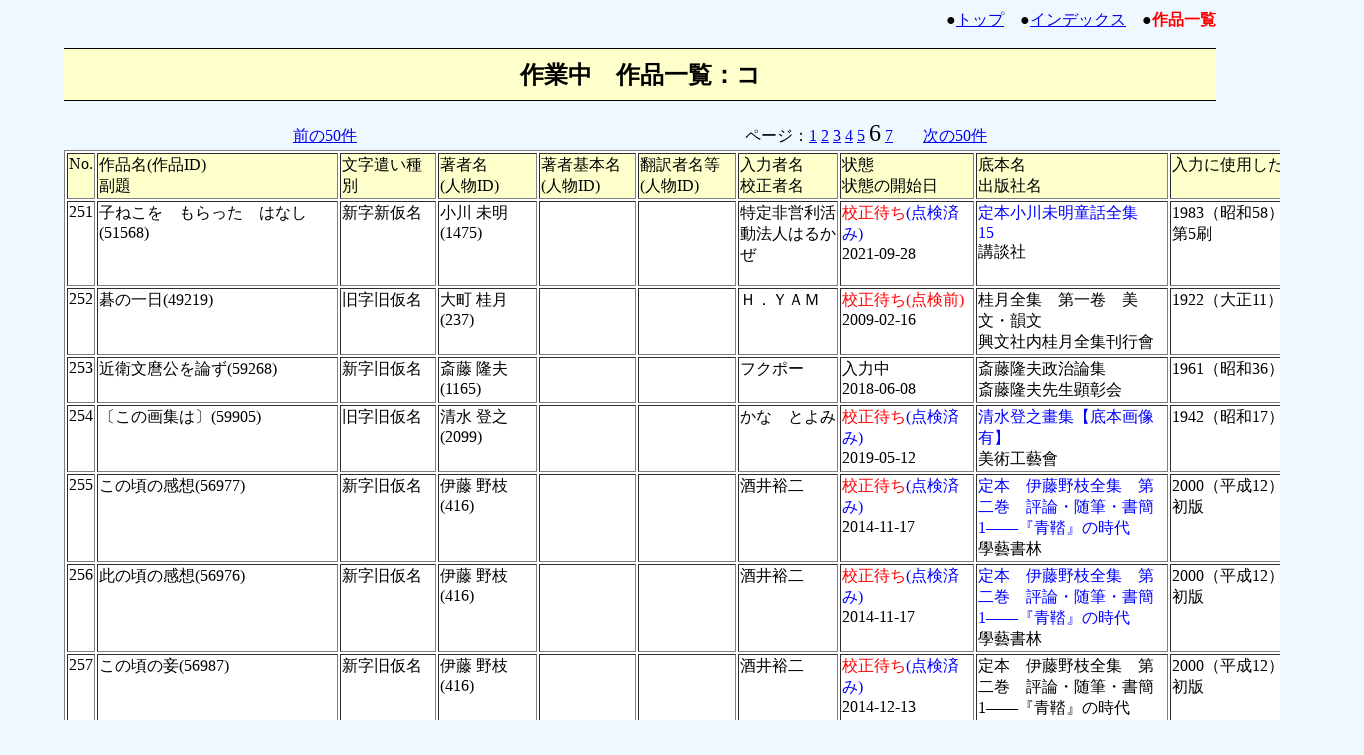

--- FILE ---
content_type: text/html
request_url: https://www.aozora.gr.jp/index_pages/sakuhin_inp_ko6.html
body_size: 46402
content:
<HTML>
<HEAD>
<title>作業中　作品一覧：コ</title>
<META http-equiv="Content-Type" content="text/html; charset=utf-8">
<style type="text/css">
<!--
body{
    background: #f0f8ff;
    margin-left:5%;
    margin-right:5%;
    line-height: 150%;
}
a:hover{
    color: white;
    background-color: #0000ff;
}
h1{
    padding: 10pt;
    background-color: #ffffcc;
    font-size: 150%;
    text-align: center;
    border-color: black;
    border-width: 1pt 0 1pt 0;
    border-style: solid none solid none;
}
table.list{
    background-color: white;
}
table.header{
    background-color: #f0f8ff;
}
font.current{
    font-weight: bold;
    color: red;
}
// end -->
</style>
</HEAD>
<body>
<div align="right">
●<a href="../index.html">トップ</a>　●<a href="index_top.html">インデックス</a>　●<font class="current">作品一覧</font>
</div>
<h1>作業中　作品一覧：コ</h1>


<center>
<table align=center width=700 border=0><tr><td width=90 align=left valign=bottom><a href="sakuhin_inp_ko5.html">前の50件</a></td><td  align=right valign=bottom>ページ：<a href="sakuhin_inp_ko1.html">1</a> <a href="sakuhin_inp_ko2.html">2</a> <a href="sakuhin_inp_ko3.html">3</a> <a href="sakuhin_inp_ko4.html">4</a> <a href="sakuhin_inp_ko5.html">5</a> <font size="5">6</font> <a href="sakuhin_inp_ko7.html">7</a> </td><td width=90 align=right valign=bottom><a href="sakuhin_inp_ko7.html">次の50件</a></td></tr></table>
<table  width="1300" cellSpacing="2" border="1" class="list">
      <tr vAlign="top">
        <td vAlign="top" align="left"  width="20" bgColor="#ffffcc">No.</td>
        <td vAlign="top" align="left" width="260" bgColor="#ffffcc">作品名(作品ID)<br>副題</td>
        <td vAlign="top" align="left" width="100" bgColor="#ffffcc">文字遣い種別</td>
        <td vAlign="top" align="left" width="100" bgColor="#ffffcc">著者名<br>(人物ID)</td>
        <td vAlign="top" align="left" width="100" bgColor="#ffffcc">著者基本名<br>(人物ID)</td>
        <td vAlign="top" align="left" width="100" bgColor="#ffffcc">翻訳者名等<br>(人物ID)</td>
        <td vAlign="top" align="left" width="100" bgColor="#ffffcc">入力者名<br>校正者名</td>
        <td vAlign="top" align="left" width="140" bgColor="#ffffcc">状態<br>状態の開始日</td>
        <td vAlign="top" align="left" width="200" bgColor="#ffffcc">底本名<br>出版社名</td>
        <td vAlign="top" align="left" width="200" bgColor="#ffffcc">入力に使用した版</td>
      </tr>
<!-------------------------- Loop Start ---------------------------->
      <tr vAlign="top">
        <td vAlign="top" align="right" width="20">251</td>
        <td vAlign="top" align="left" width="260">子ねこを　もらった　はなし(51568)</td>
        <td vAlign="top" align="left" width="100">新字新仮名</td>
        <td vAlign="top" align="left" width="100">小川 未明<br>(1475)</td>
        <td vAlign="top" align="left" width="100">　<br>　</td>
        <td vAlign="top" align="left" width="100">　</td>
        <td vAlign="top" align="left" width="100">特定非営利活動法人はるかぜ<br>　</td>
        <td vAlign="top" align="left" width="140"><font color="red">校正待ち</font><font color="blue">(点検済み)</font><br>2021-09-28</td>
        <td vAlign="top" align="left" width="200"><font color="blue">定本小川未明童話全集　15</font><br>講談社</td>
        <td vAlign="top" align="left" width="200">1983（昭和58）年1月19日第5刷</td>
      </tr>      <tr vAlign="top">
        <td vAlign="top" align="right" width="20">252</td>
        <td vAlign="top" align="left" width="260">碁の一日(49219)</td>
        <td vAlign="top" align="left" width="100">旧字旧仮名</td>
        <td vAlign="top" align="left" width="100">大町 桂月<br>(237)</td>
        <td vAlign="top" align="left" width="100">　<br>　</td>
        <td vAlign="top" align="left" width="100">　</td>
        <td vAlign="top" align="left" width="100">Ｈ．ＹＡＭ<br>　</td>
        <td vAlign="top" align="left" width="140"><font color="red">校正待ち(点検前)</font><br>2009-02-16</td>
        <td vAlign="top" align="left" width="200">桂月全集　第一卷　美文・韻文<br>興文社内桂月全集刊行會</td>
        <td vAlign="top" align="left" width="200">1922（大正11）年5月28日</td>
      </tr>      <tr vAlign="top">
        <td vAlign="top" align="right" width="20">253</td>
        <td vAlign="top" align="left" width="260">近衛文麿公を論ず(59268)</td>
        <td vAlign="top" align="left" width="100">新字旧仮名</td>
        <td vAlign="top" align="left" width="100">斎藤 隆夫<br>(1165)</td>
        <td vAlign="top" align="left" width="100">　<br>　</td>
        <td vAlign="top" align="left" width="100">　</td>
        <td vAlign="top" align="left" width="100">フクポー<br>　</td>
        <td vAlign="top" align="left" width="140">入力中<br>2018-06-08</td>
        <td vAlign="top" align="left" width="200">斎藤隆夫政治論集<br>斎藤隆夫先生顕彰会</td>
        <td vAlign="top" align="left" width="200">1961（昭和36）年10月7日</td>
      </tr>      <tr vAlign="top">
        <td vAlign="top" align="right" width="20">254</td>
        <td vAlign="top" align="left" width="260">〔この画集は〕(59905)</td>
        <td vAlign="top" align="left" width="100">旧字旧仮名</td>
        <td vAlign="top" align="left" width="100">清水 登之<br>(2099)</td>
        <td vAlign="top" align="left" width="100">　<br>　</td>
        <td vAlign="top" align="left" width="100">　</td>
        <td vAlign="top" align="left" width="100">かな　とよみ<br>　</td>
        <td vAlign="top" align="left" width="140"><font color="red">校正待ち</font><font color="blue">(点検済み)</font><br>2019-05-12</td>
        <td vAlign="top" align="left" width="200"><font color="blue">清水登之畫集【底本画像有】</font><br>美術工藝會</td>
        <td vAlign="top" align="left" width="200">1942（昭和17）年2月20日</td>
      </tr>      <tr vAlign="top">
        <td vAlign="top" align="right" width="20">255</td>
        <td vAlign="top" align="left" width="260">この頃の感想(56977)</td>
        <td vAlign="top" align="left" width="100">新字旧仮名</td>
        <td vAlign="top" align="left" width="100">伊藤 野枝<br>(416)</td>
        <td vAlign="top" align="left" width="100">　<br>　</td>
        <td vAlign="top" align="left" width="100">　</td>
        <td vAlign="top" align="left" width="100">酒井裕二<br>　</td>
        <td vAlign="top" align="left" width="140"><font color="red">校正待ち</font><font color="blue">(点検済み)</font><br>2014-11-17</td>
        <td vAlign="top" align="left" width="200"><font color="blue">定本　伊藤野枝全集　第二巻　評論・随筆・書簡1――『青鞜』の時代</font><br>學藝書林</td>
        <td vAlign="top" align="left" width="200">2000（平成12）年5月31日初版</td>
      </tr>      <tr vAlign="top">
        <td vAlign="top" align="right" width="20">256</td>
        <td vAlign="top" align="left" width="260">此の頃の感想(56976)</td>
        <td vAlign="top" align="left" width="100">新字旧仮名</td>
        <td vAlign="top" align="left" width="100">伊藤 野枝<br>(416)</td>
        <td vAlign="top" align="left" width="100">　<br>　</td>
        <td vAlign="top" align="left" width="100">　</td>
        <td vAlign="top" align="left" width="100">酒井裕二<br>　</td>
        <td vAlign="top" align="left" width="140"><font color="red">校正待ち</font><font color="blue">(点検済み)</font><br>2014-11-17</td>
        <td vAlign="top" align="left" width="200"><font color="blue">定本　伊藤野枝全集　第二巻　評論・随筆・書簡1――『青鞜』の時代</font><br>學藝書林</td>
        <td vAlign="top" align="left" width="200">2000（平成12）年5月31日初版</td>
      </tr>      <tr vAlign="top">
        <td vAlign="top" align="right" width="20">257</td>
        <td vAlign="top" align="left" width="260">この頃の妾(56987)</td>
        <td vAlign="top" align="left" width="100">新字旧仮名</td>
        <td vAlign="top" align="left" width="100">伊藤 野枝<br>(416)</td>
        <td vAlign="top" align="left" width="100">　<br>　</td>
        <td vAlign="top" align="left" width="100">　</td>
        <td vAlign="top" align="left" width="100">酒井裕二<br>　</td>
        <td vAlign="top" align="left" width="140"><font color="red">校正待ち</font><font color="blue">(点検済み)</font><br>2014-12-13</td>
        <td vAlign="top" align="left" width="200">定本　伊藤野枝全集　第二巻　評論・随筆・書簡1――『青鞜』の時代<br>學藝書林</td>
        <td vAlign="top" align="left" width="200">2000（平成12）年5月31日初版</td>
      </tr>      <tr vAlign="top">
        <td vAlign="top" align="right" width="20">258</td>
        <td vAlign="top" align="left" width="260">五之巻(4571)</td>
        <td vAlign="top" align="left" width="100">旧字旧仮名</td>
        <td vAlign="top" align="left" width="100">泉 鏡花<br>(50)<br>泉 鏡太郎<br>(886)</td>
        <td vAlign="top" align="left" width="100">　<br>　<br>泉 鏡花<br>(50)</td>
        <td vAlign="top" align="left" width="100">　</td>
        <td vAlign="top" align="left" width="100">門田裕志<br>　</td>
        <td vAlign="top" align="left" width="140"><font color="red">校正待ち</font><font color="blue">(点検済み)</font><br>2007-09-11</td>
        <td vAlign="top" align="left" width="200">鏡花全集　巻二<br>岩波書店</td>
        <td vAlign="top" align="left" width="200">1986（昭和61）年10月3日第3刷</td>
      </tr>      <tr vAlign="top">
        <td vAlign="top" align="right" width="20">259</td>
        <td vAlign="top" align="left" width="260">小春(50821)</td>
        <td vAlign="top" align="left" width="100">旧字旧仮名</td>
        <td vAlign="top" align="left" width="100">泉 鏡太郎<br>(886)</td>
        <td vAlign="top" align="left" width="100">泉 鏡花<br>(50)</td>
        <td vAlign="top" align="left" width="100">　</td>
        <td vAlign="top" align="left" width="100">門田裕志<br>　</td>
        <td vAlign="top" align="left" width="140"><font color="#FF00FF">入力取り消し</font><br>2013-04-07</td>
        <td vAlign="top" align="left" width="200">鏡花全集　巻十三<br>岩波書店</td>
        <td vAlign="top" align="left" width="200">1987（昭和62）年9月3日第3刷発行</td>
      </tr>      <tr vAlign="top">
        <td vAlign="top" align="right" width="20">260</td>
        <td vAlign="top" align="left" width="260">湖畔手記(48210)</td>
        <td vAlign="top" align="left" width="100">新字新仮名</td>
        <td vAlign="top" align="left" width="100">葛西 善蔵<br>(984)</td>
        <td vAlign="top" align="left" width="100">　<br>　</td>
        <td vAlign="top" align="left" width="100">　</td>
        <td vAlign="top" align="left" width="100">岡本ゆみ子<br>　</td>
        <td vAlign="top" align="left" width="140">入力中<br>2008-02-05</td>
        <td vAlign="top" align="left" width="200">日本文学全集29宇野浩二葛西善藏牧野信一集<br>筑摩書房</td>
        <td vAlign="top" align="left" width="200">1970（昭和45）年11月1日</td>
      </tr>      <tr vAlign="top">
        <td vAlign="top" align="right" width="20">261</td>
        <td vAlign="top" align="left" width="260">ごはんつぶ(47622)</td>
        <td vAlign="top" align="left" width="100">旧字旧仮名</td>
        <td vAlign="top" align="left" width="100">長谷川 時雨<br>(726)</td>
        <td vAlign="top" align="left" width="100">　<br>　</td>
        <td vAlign="top" align="left" width="100">　</td>
        <td vAlign="top" align="left" width="100">門田裕志<br>　</td>
        <td vAlign="top" align="left" width="140"><font color="red">校正待ち(点検前)</font><br>2008-03-23</td>
        <td vAlign="top" align="left" width="200">草魚<br>サイレン社</td>
        <td vAlign="top" align="left" width="200">1935（昭和10）年7月12日</td>
      </tr>      <tr vAlign="top">
        <td vAlign="top" align="right" width="20">262</td>
        <td vAlign="top" align="left" width="260">湖畔の処女(42787)</td>
        <td vAlign="top" align="left" width="100">旧字旧仮名</td>
        <td vAlign="top" align="left" width="100">シュティフター アーダルベルト<br>(1110)</td>
        <td vAlign="top" align="left" width="100">　<br>　</td>
        <td vAlign="top" align="left" width="100">小島 貞介<br>(551)</td>
        <td vAlign="top" align="left" width="100">osawa<br>　</td>
        <td vAlign="top" align="left" width="140">入力中<br>2004-02-01</td>
        <td vAlign="top" align="left" width="200">ロマンチック叢書７　湖畔の處女・水晶<br>青磁社</td>
        <td vAlign="top" align="left" width="200">1949（昭和24）年7月30日再版</td>
      </tr>      <tr vAlign="top">
        <td vAlign="top" align="right" width="20">263</td>
        <td vAlign="top" align="left" width="260">湖畔の人々(60538)</td>
        <td vAlign="top" align="left" width="100">新字新仮名</td>
        <td vAlign="top" align="left" width="100">山本 周五郎<br>(1869)</td>
        <td vAlign="top" align="left" width="100">　<br>　</td>
        <td vAlign="top" align="left" width="100">　</td>
        <td vAlign="top" align="left" width="100">特定非営利活動法人はるかぜ<br>　</td>
        <td vAlign="top" align="left" width="140"><font color="red">校正待ち</font><font color="blue">(点検済み)</font><br>2020-07-06</td>
        <td vAlign="top" align="left" width="200"><font color="blue">ならぬ堪忍</font><br>新潮文庫、新潮社</td>
        <td vAlign="top" align="left" width="200">2005（平成17）年10月10日21刷改版</td>
      </tr>      <tr vAlign="top">
        <td vAlign="top" align="right" width="20">264</td>
        <td vAlign="top" align="left" width="260">小人の　おんがえし(51569)</td>
        <td vAlign="top" align="left" width="100">新字新仮名</td>
        <td vAlign="top" align="left" width="100">小川 未明<br>(1475)</td>
        <td vAlign="top" align="left" width="100">　<br>　</td>
        <td vAlign="top" align="left" width="100">　</td>
        <td vAlign="top" align="left" width="100">特定非営利活動法人はるかぜ<br>　</td>
        <td vAlign="top" align="left" width="140"><font color="red">校正待ち</font><font color="blue">(点検済み)</font><br>2021-09-28</td>
        <td vAlign="top" align="left" width="200"><font color="blue">定本小川未明童話全集　15</font><br>講談社</td>
        <td vAlign="top" align="left" width="200">1983（昭和58）年1月19日第5刷</td>
      </tr>      <tr vAlign="top">
        <td vAlign="top" align="right" width="20">265</td>
        <td vAlign="top" align="left" width="260">五百五十句(57301)</td>
        <td vAlign="top" align="left" width="100">新字旧仮名</td>
        <td vAlign="top" align="left" width="100">高浜 虚子<br>(1310)</td>
        <td vAlign="top" align="left" width="100">　<br>　</td>
        <td vAlign="top" align="left" width="100">　</td>
        <td vAlign="top" align="left" width="100">野絵瑠<br>　</td>
        <td vAlign="top" align="left" width="140">入力中<br>2015-03-21</td>
        <td vAlign="top" align="left" width="200">五百五十句<br>櫻井書店</td>
        <td vAlign="top" align="left" width="200">1943（昭和18）年8月25日</td>
      </tr>      <tr vAlign="top">
        <td vAlign="top" align="right" width="20">266</td>
        <td vAlign="top" align="left" width="260">小笛事件(47605)</td>
        <td vAlign="top" align="left" width="100">新字新仮名</td>
        <td vAlign="top" align="left" width="100">山本 禾太郎<br>(930)</td>
        <td vAlign="top" align="left" width="100">　<br>　</td>
        <td vAlign="top" align="left" width="100">　</td>
        <td vAlign="top" align="left" width="100">　<br>　</td>
        <td vAlign="top" align="left" width="140"><font color="#FF00FF">入力取り消し</font><br>2008-11-17</td>
        <td vAlign="top" align="left" width="200">　<br>　</td>
        <td vAlign="top" align="left" width="200">　</td>
      </tr>      <tr vAlign="top">
        <td vAlign="top" align="right" width="20">267</td>
        <td vAlign="top" align="left" width="260">狐福荘(49353)</td>
        <td vAlign="top" align="left" width="100">新字新仮名</td>
        <td vAlign="top" align="left" width="100">田中 英光<br>(126)</td>
        <td vAlign="top" align="left" width="100">　<br>　</td>
        <td vAlign="top" align="left" width="100">　</td>
        <td vAlign="top" align="left" width="100">大野晋<br>　</td>
        <td vAlign="top" align="left" width="140">入力中<br>2008-07-29</td>
        <td vAlign="top" align="left" width="200">田中英光全集6<br>芳賀書店</td>
        <td vAlign="top" align="left" width="200">1965（昭和40）年8月14日第1刷</td>
      </tr>      <tr vAlign="top">
        <td vAlign="top" align="right" width="20">268</td>
        <td vAlign="top" align="left" width="260">小ぶたの　たび(51570)</td>
        <td vAlign="top" align="left" width="100">新字新仮名</td>
        <td vAlign="top" align="left" width="100">小川 未明<br>(1475)</td>
        <td vAlign="top" align="left" width="100">　<br>　</td>
        <td vAlign="top" align="left" width="100">　</td>
        <td vAlign="top" align="left" width="100">特定非営利活動法人はるかぜ<br>　</td>
        <td vAlign="top" align="left" width="140"><font color="red">校正待ち</font><font color="blue">(点検済み)</font><br>2021-09-28</td>
        <td vAlign="top" align="left" width="200"><font color="blue">定本小川未明童話全集　15</font><br>講談社</td>
        <td vAlign="top" align="left" width="200">1983（昭和58）年1月19日第5刷</td>
      </tr>      <tr vAlign="top">
        <td vAlign="top" align="right" width="20">269</td>
        <td vAlign="top" align="left" width="260">五法の金貨(61702)</td>
        <td vAlign="top" align="left" width="100">新字旧仮名</td>
        <td vAlign="top" align="left" width="100">夢野 久作<br>(96)</td>
        <td vAlign="top" align="left" width="100">　<br>　</td>
        <td vAlign="top" align="left" width="100">　</td>
        <td vAlign="top" align="left" width="100">特定非営利活動法人はるかぜ<br>　</td>
        <td vAlign="top" align="left" width="140"><font color="red">校正待ち</font><font color="blue">(点検済み)</font><br>2022-08-06</td>
        <td vAlign="top" align="left" width="200"><font color="blue">定本　夢野久作全集　全8巻　1</font><br>国書刊行会</td>
        <td vAlign="top" align="left" width="200">2016（平成28）年11月7日初版第1刷</td>
      </tr>      <tr vAlign="top">
        <td vAlign="top" align="right" width="20">270</td>
        <td vAlign="top" align="left" width="260">五分前の落書(47623)</td>
        <td vAlign="top" align="left" width="100">旧字旧仮名</td>
        <td vAlign="top" align="left" width="100">長谷川 時雨<br>(726)</td>
        <td vAlign="top" align="left" width="100">　<br>　</td>
        <td vAlign="top" align="left" width="100">　</td>
        <td vAlign="top" align="left" width="100">門田裕志<br>　</td>
        <td vAlign="top" align="left" width="140"><font color="red">校正待ち(点検前)</font><br>2008-03-18</td>
        <td vAlign="top" align="left" width="200">草魚<br>サイレン社</td>
        <td vAlign="top" align="left" width="200">1935（昭和10）年7月12日</td>
      </tr>      <tr vAlign="top">
        <td vAlign="top" align="right" width="20">271</td>
        <td vAlign="top" align="left" width="260">小町の芍薬(58298)</td>
        <td vAlign="top" align="left" width="100">新字新仮名</td>
        <td vAlign="top" align="left" width="100">岡本 かの子<br>(76)</td>
        <td vAlign="top" align="left" width="100">　<br>　</td>
        <td vAlign="top" align="left" width="100">　</td>
        <td vAlign="top" align="left" width="100">門田裕志<br>　</td>
        <td vAlign="top" align="left" width="140"><font color="red">校正待ち(点検前)</font><br>2017-02-19</td>
        <td vAlign="top" align="left" width="200">岡本かの子全集2<br>ちくま文庫、筑摩書房</td>
        <td vAlign="top" align="left" width="200">1994（平成6）年2月24日第1刷発行</td>
      </tr>      <tr vAlign="top">
        <td vAlign="top" align="right" width="20">272</td>
        <td vAlign="top" align="left" width="260">こまった　かおの　むしゃにんぎょう(51572)</td>
        <td vAlign="top" align="left" width="100">新字新仮名</td>
        <td vAlign="top" align="left" width="100">小川 未明<br>(1475)</td>
        <td vAlign="top" align="left" width="100">　<br>　</td>
        <td vAlign="top" align="left" width="100">　</td>
        <td vAlign="top" align="left" width="100">特定非営利活動法人はるかぜ<br>　</td>
        <td vAlign="top" align="left" width="140"><font color="red">校正待ち</font><font color="blue">(点検済み)</font><br>2021-09-28</td>
        <td vAlign="top" align="left" width="200"><font color="blue">定本小川未明童話全集　15</font><br>講談社</td>
        <td vAlign="top" align="left" width="200">1983（昭和58）年1月19日第5刷</td>
      </tr>      <tr vAlign="top">
        <td vAlign="top" align="right" width="20">273</td>
        <td vAlign="top" align="left" width="260">小松物語(58246)</td>
        <td vAlign="top" align="left" width="100">新字新仮名</td>
        <td vAlign="top" align="left" width="100">村岡 花子<br>(1923)</td>
        <td vAlign="top" align="left" width="100">　<br>　</td>
        <td vAlign="top" align="left" width="100">　</td>
        <td vAlign="top" align="left" width="100">金城学院大学　電子書籍制作<br>きゅうり</td>
        <td vAlign="top" align="left" width="140"><font color="blue">校了</font><br>2018-01-20</td>
        <td vAlign="top" align="left" width="200"><font color="blue">村岡花子童話集　たんぽぽの目</font><br>河出書房新社</td>
        <td vAlign="top" align="left" width="200">2014（平成26）年8月8日2刷</td>
      </tr>      <tr vAlign="top">
        <td vAlign="top" align="right" width="20">274</td>
        <td vAlign="top" align="left" width="260">駒の話(50877)</td>
        <td vAlign="top" align="left" width="100">旧字旧仮名</td>
        <td vAlign="top" align="left" width="100">泉 鏡太郎<br>(886)</td>
        <td vAlign="top" align="left" width="100">泉 鏡花<br>(50)</td>
        <td vAlign="top" align="left" width="100">　</td>
        <td vAlign="top" align="left" width="100">門田裕志<br>　</td>
        <td vAlign="top" align="left" width="140"><font color="#FF00FF">入力取り消し</font><br>2013-04-07</td>
        <td vAlign="top" align="left" width="200">鏡花全集　巻二十二<br>岩波書店</td>
        <td vAlign="top" align="left" width="200">1988（昭和63）年6月3日第3刷発行</td>
      </tr>      <tr vAlign="top">
        <td vAlign="top" align="right" width="20">275</td>
        <td vAlign="top" align="left" width="260">五味粥(58383)</td>
        <td vAlign="top" align="left" width="100">新字新仮名</td>
        <td vAlign="top" align="left" width="100">岡本 かの子<br>(76)</td>
        <td vAlign="top" align="left" width="100">　<br>　</td>
        <td vAlign="top" align="left" width="100">　</td>
        <td vAlign="top" align="left" width="100">門田裕志<br>　</td>
        <td vAlign="top" align="left" width="140"><font color="red">校正待ち(点検前)</font><br>2017-08-27</td>
        <td vAlign="top" align="left" width="200">岡本かの子全集10<br>ちくま文庫、筑摩書房</td>
        <td vAlign="top" align="left" width="200">1994（平成6）年5月24日第1刷</td>
      </tr>      <tr vAlign="top">
        <td vAlign="top" align="right" width="20">276</td>
        <td vAlign="top" align="left" width="260">故水野仙子の君を悼む(55411)</td>
        <td vAlign="top" align="left" width="100">新字新仮名</td>
        <td vAlign="top" align="left" width="100">片山 広子<br>(1346)</td>
        <td vAlign="top" align="left" width="100">　<br>　</td>
        <td vAlign="top" align="left" width="100">　</td>
        <td vAlign="top" align="left" width="100">匿名<br>　</td>
        <td vAlign="top" align="left" width="140"><font color="red">校正待ち(点検前)</font><br>2012-09-12</td>
        <td vAlign="top" align="left" width="200"><font color="blue">時事新報</font><br>時事新報社</td>
        <td vAlign="top" align="left" width="200">1919（大正8）年6月17日、21日</td>
      </tr>      <tr vAlign="top">
        <td vAlign="top" align="right" width="20">277</td>
        <td vAlign="top" align="left" width="260">コメット・Ｘ(61583)<br>＝＝シルクハットもギタアもくれる男＝＝</td>
        <td vAlign="top" align="left" width="100">新字新仮名</td>
        <td vAlign="top" align="left" width="100">佐藤 春夫<br>(1763)</td>
        <td vAlign="top" align="left" width="100">　<br>　</td>
        <td vAlign="top" align="left" width="100">　</td>
        <td vAlign="top" align="left" width="100">持田和踏<br>noriko saito</td>
        <td vAlign="top" align="left" width="140"><font color="blue">校了</font><br>2024-02-24</td>
        <td vAlign="top" align="left" width="200"><font color="blue">たそがれの人間　佐藤春夫怪異小品集【底本画像有】</font><br>平凡社ライブラリー、平凡社</td>
        <td vAlign="top" align="left" width="200">2015（平成27）年7月10日初版第1刷</td>
      </tr>      <tr vAlign="top">
        <td vAlign="top" align="right" width="20">278</td>
        <td vAlign="top" align="left" width="260">米の武士道(60316)</td>
        <td vAlign="top" align="left" width="100">新字新仮名</td>
        <td vAlign="top" align="left" width="100">山本 周五郎<br>(1869)</td>
        <td vAlign="top" align="left" width="100">　<br>　</td>
        <td vAlign="top" align="left" width="100">　</td>
        <td vAlign="top" align="left" width="100">特定非営利活動法人はるかぜ<br>　</td>
        <td vAlign="top" align="left" width="140"><font color="red">校正待ち</font><font color="blue">(点検済み)</font><br>2020-07-05</td>
        <td vAlign="top" align="left" width="200"><font color="blue">甲州小説集</font><br>実業之日本社</td>
        <td vAlign="top" align="left" width="200">1979（昭和54）年8月15日12版発行</td>
      </tr>      <tr vAlign="top">
        <td vAlign="top" align="right" width="20">279</td>
        <td vAlign="top" align="left" width="260">湖面(53822)</td>
        <td vAlign="top" align="left" width="100">新字旧仮名</td>
        <td vAlign="top" align="left" width="100">鄭 芝溶<br>(1605)</td>
        <td vAlign="top" align="left" width="100">　<br>　</td>
        <td vAlign="top" align="left" width="100">　</td>
        <td vAlign="top" align="left" width="100">坂本真一<br>　</td>
        <td vAlign="top" align="left" width="140"><font color="red">校正待ち(点検前)</font><br>2011-09-14</td>
        <td vAlign="top" align="left" width="200">朝鮮最初のモダニスト鄭芝溶<br>土曜美術出版社</td>
        <td vAlign="top" align="left" width="200">2007（昭和19）年7月15日</td>
      </tr>      <tr vAlign="top">
        <td vAlign="top" align="right" width="20">280</td>
        <td vAlign="top" align="left" width="260">子守歌(59667)</td>
        <td vAlign="top" align="left" width="100">新字新仮名</td>
        <td vAlign="top" align="left" width="100">織田 作之助<br>(40)</td>
        <td vAlign="top" align="left" width="100">　<br>　</td>
        <td vAlign="top" align="left" width="100">　</td>
        <td vAlign="top" align="left" width="100">入江幹夫<br>　</td>
        <td vAlign="top" align="left" width="140"><font color="red">校正待ち</font><font color="blue">(点検済み)</font><br>2019-12-09</td>
        <td vAlign="top" align="left" width="200">織田作之助全集　1<br>講談社</td>
        <td vAlign="top" align="left" width="200">1970（昭和45）年2月24日第1刷</td>
      </tr>      <tr vAlign="top">
        <td vAlign="top" align="right" width="20">281</td>
        <td vAlign="top" align="left" width="260">小山老人(62304)</td>
        <td vAlign="top" align="left" width="100">旧字旧仮名</td>
        <td vAlign="top" align="left" width="100">正宗 白鳥<br>(1581)</td>
        <td vAlign="top" align="left" width="100">　<br>　</td>
        <td vAlign="top" align="left" width="100">　</td>
        <td vAlign="top" align="left" width="100">特定非営利活動法人はるかぜ<br>　</td>
        <td vAlign="top" align="left" width="140"><font color="red">校正待ち</font><font color="blue">(点検済み)</font><br>2023-04-25</td>
        <td vAlign="top" align="left" width="200"><font color="blue">正宗白鳥全集第七卷</font><br>福武書店</td>
        <td vAlign="top" align="left" width="200">1984（昭和59）年5月31日</td>
      </tr>      <tr vAlign="top">
        <td vAlign="top" align="right" width="20">282</td>
        <td vAlign="top" align="left" width="260">固有名詞のかながき(58672)</td>
        <td vAlign="top" align="left" width="100">旧字旧仮名</td>
        <td vAlign="top" align="left" width="100">津田 左右吉<br>(1535)</td>
        <td vAlign="top" align="left" width="100">　<br>　</td>
        <td vAlign="top" align="left" width="100">　</td>
        <td vAlign="top" align="left" width="100">フクポー<br>　</td>
        <td vAlign="top" align="left" width="140"><font color="red">校正待ち</font><font color="blue">(点検済み)</font><br>2017-09-08</td>
        <td vAlign="top" align="left" width="200"><font color="blue">津田左右吉全集　第二十一卷　思想・文藝・日本語</font><br>岩波書店</td>
        <td vAlign="top" align="left" width="200">1965（昭和40）年6月17日</td>
      </tr>      <tr vAlign="top">
        <td vAlign="top" align="right" width="20">283</td>
        <td vAlign="top" align="left" width="260">娯楽の生理 (62151)</td>
        <td vAlign="top" align="left" width="100">旧字旧仮名</td>
        <td vAlign="top" align="left" width="100">式場 隆三郎<br>(1862)</td>
        <td vAlign="top" align="left" width="100">　<br>　</td>
        <td vAlign="top" align="left" width="100">　</td>
        <td vAlign="top" align="left" width="100">樋井川<br>　</td>
        <td vAlign="top" align="left" width="140">入力中<br>2022-09-21</td>
        <td vAlign="top" align="left" width="200">心理解剖室<br>サイレン社</td>
        <td vAlign="top" align="left" width="200">1936（昭和11）年4月17日</td>
      </tr>      <tr vAlign="top">
        <td vAlign="top" align="right" width="20">284</td>
        <td vAlign="top" align="left" width="260">ゴリオ爺さん(57352)</td>
        <td vAlign="top" align="left" width="100">新字新仮名</td>
        <td vAlign="top" align="left" width="100">　</td>
        <td vAlign="top" align="left" width="100">　</td>
        <td vAlign="top" align="left" width="100">　</td>
        <td vAlign="top" align="left" width="100">　<br>　</td>
        <td vAlign="top" align="left" width="140">入力中<br>2015-07-15</td>
        <td vAlign="top" align="left" width="200">　<br>　</td>
        <td vAlign="top" align="left" width="200">　</td>
      </tr>      <tr vAlign="top">
        <td vAlign="top" align="right" width="20">285</td>
        <td vAlign="top" align="left" width="260">ごりがん(49184)</td>
        <td vAlign="top" align="left" width="100">新字旧仮名</td>
        <td vAlign="top" align="left" width="100">上司 小剣<br>(248)</td>
        <td vAlign="top" align="left" width="100">　<br>　</td>
        <td vAlign="top" align="left" width="100">　</td>
        <td vAlign="top" align="left" width="100">岡本ゆみ子<br>　</td>
        <td vAlign="top" align="left" width="140">入力中<br>2008-06-05</td>
        <td vAlign="top" align="left" width="200">現代日本文學大系　21<br>筑摩書房</td>
        <td vAlign="top" align="left" width="200">2000（平成12）年1月30日初版第15刷</td>
      </tr>      <tr vAlign="top">
        <td vAlign="top" align="right" width="20">286</td>
        <td vAlign="top" align="left" width="260">五稜郭血書(47534)</td>
        <td vAlign="top" align="left" width="100">新字新仮名</td>
        <td vAlign="top" align="left" width="100">久保 栄<br>(1307)</td>
        <td vAlign="top" align="left" width="100">　<br>　</td>
        <td vAlign="top" align="left" width="100">　</td>
        <td vAlign="top" align="left" width="100">大野晋<br>　</td>
        <td vAlign="top" align="left" width="140">入力中<br>2007-12-15</td>
        <td vAlign="top" align="left" width="200">久保栄全集2<br>三一書房</td>
        <td vAlign="top" align="left" width="200">1962（昭和37）年2月10日第1刷</td>
      </tr>      <tr vAlign="top">
        <td vAlign="top" align="right" width="20">287</td>
        <td vAlign="top" align="left" width="260">これぞ天下の一大事(61176)<br>――講和をむかえるに際して―――</td>
        <td vAlign="top" align="left" width="100">新字新仮名</td>
        <td vAlign="top" align="left" width="100">坂口 安吾<br>(1095)</td>
        <td vAlign="top" align="left" width="100">　<br>　</td>
        <td vAlign="top" align="left" width="100">　</td>
        <td vAlign="top" align="left" width="100">持田和踏<br>　</td>
        <td vAlign="top" align="left" width="140"><font color="red">校正待ち</font><font color="blue">(点検済み)</font><br>2021-09-17</td>
        <td vAlign="top" align="left" width="200"><font color="blue">坂口安吾全集　15【底本画像有】</font><br>筑摩書房</td>
        <td vAlign="top" align="left" width="200">1999（平成11）年10月20日初版第1刷</td>
      </tr>      <tr vAlign="top">
        <td vAlign="top" align="right" width="20">288</td>
        <td vAlign="top" align="left" width="260">是亦生涯(59340)</td>
        <td vAlign="top" align="left" width="100">新字旧仮名</td>
        <td vAlign="top" align="left" width="100">佐藤 春夫<br>(1763)</td>
        <td vAlign="top" align="left" width="100">　<br>　</td>
        <td vAlign="top" align="left" width="100">　</td>
        <td vAlign="top" align="left" width="100">夏生ぐみ<br>　</td>
        <td vAlign="top" align="left" width="140">入力中<br>2018-07-01</td>
        <td vAlign="top" align="left" width="200">定本　佐藤春夫全集　第20巻<br>臨川書店</td>
        <td vAlign="top" align="left" width="200">1999（平成11）年1月10日初版</td>
      </tr>      <tr vAlign="top">
        <td vAlign="top" align="right" width="20">289</td>
        <td vAlign="top" align="left" width="260">コレラ船(58896)</td>
        <td vAlign="top" align="left" width="100">新字新仮名</td>
        <td vAlign="top" align="left" width="100">木山 捷平<br>(1933)</td>
        <td vAlign="top" align="left" width="100">　<br>　</td>
        <td vAlign="top" align="left" width="100">　</td>
        <td vAlign="top" align="left" width="100">kompass<br>　</td>
        <td vAlign="top" align="left" width="140"><font color="red">校正待ち</font><font color="blue">(点検済み)</font><br>2017-12-01</td>
        <td vAlign="top" align="left" width="200"><font color="blue">鳴るは風鈴　木山捷平ユーモア小説選</font><br>講談社文芸文庫、講談社</td>
        <td vAlign="top" align="left" width="200">2001（平成13）年8月10日第1刷</td>
      </tr>      <tr vAlign="top">
        <td vAlign="top" align="right" width="20">290</td>
        <td vAlign="top" align="left" width="260">哥路(52477)</td>
        <td vAlign="top" align="left" width="100">旧字旧仮名</td>
        <td vAlign="top" align="left" width="100">北原 白秋<br>(106)</td>
        <td vAlign="top" align="left" width="100">　<br>　</td>
        <td vAlign="top" align="left" width="100">　</td>
        <td vAlign="top" align="left" width="100">岡村和彦<br>　</td>
        <td vAlign="top" align="left" width="140"><font color="red">校正待ち(点検前)</font><br>2011-01-11</td>
        <td vAlign="top" align="left" width="200"><font color="blue">白秋全集　第14卷</font><br>アルス</td>
        <td vAlign="top" align="left" width="200">1932（昭和7）年6月10日初版</td>
      </tr>      <tr vAlign="top">
        <td vAlign="top" align="right" width="20">291</td>
        <td vAlign="top" align="left" width="260">挙母工場へ移転と新製品に就て皆様へ御願ひ(53682)</td>
        <td vAlign="top" align="left" width="100">旧字旧仮名</td>
        <td vAlign="top" align="left" width="100">豊田 喜一郎<br>(1362)</td>
        <td vAlign="top" align="left" width="100">　<br>　</td>
        <td vAlign="top" align="left" width="100">　</td>
        <td vAlign="top" align="left" width="100">sogo<br>　</td>
        <td vAlign="top" align="left" width="140"><font color="red">校正待ち(点検前)</font><br>2011-07-25</td>
        <td vAlign="top" align="left" width="200">豊田喜一郎文書集成<br>名古屋大学出版会</td>
        <td vAlign="top" align="left" width="200">1999（平成11）年4月15日初版第1刷</td>
      </tr>      <tr vAlign="top">
        <td vAlign="top" align="right" width="20">292</td>
        <td vAlign="top" align="left" width="260">コロン寺縁起(62656)</td>
        <td vAlign="top" align="left" width="100">旧字旧仮名</td>
        <td vAlign="top" align="left" width="100">正宗 白鳥<br>(1581)</td>
        <td vAlign="top" align="left" width="100">　<br>　</td>
        <td vAlign="top" align="left" width="100">　</td>
        <td vAlign="top" align="left" width="100">特定非営利活動法人はるかぜ<br>　</td>
        <td vAlign="top" align="left" width="140">入力中<br>2023-04-30</td>
        <td vAlign="top" align="left" width="200">正宗白鳥全集第十三卷<br>福武書店</td>
        <td vAlign="top" align="left" width="200">1985（昭和60）年10月31日</td>
      </tr>      <tr vAlign="top">
        <td vAlign="top" align="right" width="20">293</td>
        <td vAlign="top" align="left" width="260">恐くないロシア（時事短評）(61972)</td>
        <td vAlign="top" align="left" width="100">新字旧仮名</td>
        <td vAlign="top" align="left" width="100">伊藤 野枝<br>(416)</td>
        <td vAlign="top" align="left" width="100">　<br>　</td>
        <td vAlign="top" align="left" width="100">　</td>
        <td vAlign="top" align="left" width="100">笹平健一<br>　</td>
        <td vAlign="top" align="left" width="140">入力中<br>2022-09-02</td>
        <td vAlign="top" align="left" width="200">定本　伊藤野枝全集　第三巻　評論・随筆・書簡2ーー『文明批評』以後<br>學藝書林</td>
        <td vAlign="top" align="left" width="200">2000（平成12）年9月30日初版</td>
      </tr>      <tr vAlign="top">
        <td vAlign="top" align="right" width="20">294</td>
        <td vAlign="top" align="left" width="260">こわれた瓶(47532)<br>クライストに拠る</td>
        <td vAlign="top" align="left" width="100">新字新仮名</td>
        <td vAlign="top" align="left" width="100">久保 栄<br>(1307)</td>
        <td vAlign="top" align="left" width="100">　<br>　</td>
        <td vAlign="top" align="left" width="100">　</td>
        <td vAlign="top" align="left" width="100">大野晋<br>　</td>
        <td vAlign="top" align="left" width="140">入力中<br>2007-12-15</td>
        <td vAlign="top" align="left" width="200">久保栄全集2<br>三一書房</td>
        <td vAlign="top" align="left" width="200">1962（昭和37）年2月10日第1刷</td>
      </tr>      <tr vAlign="top">
        <td vAlign="top" align="right" width="20">295</td>
        <td vAlign="top" align="left" width="260">子を貸し屋(56507)</td>
        <td vAlign="top" align="left" width="100">新字新仮名</td>
        <td vAlign="top" align="left" width="100">宇野 浩二<br>(1533)</td>
        <td vAlign="top" align="left" width="100">　<br>　</td>
        <td vAlign="top" align="left" width="100">　</td>
        <td vAlign="top" align="left" width="100">源八<br>　</td>
        <td vAlign="top" align="left" width="140">入力中<br>2013-08-22</td>
        <td vAlign="top" align="left" width="200"><font color="blue">宇野浩二全集3</font><br>中央公論社</td>
        <td vAlign="top" align="left" width="200">1968（昭和43）年9月25日</td>
      </tr>      <tr vAlign="top">
        <td vAlign="top" align="right" width="20">296</td>
        <td vAlign="top" align="left" width="260">『混効験集』解題(60237)</td>
        <td vAlign="top" align="left" width="100">新字新仮名</td>
        <td vAlign="top" align="left" width="100">伊波 普猷<br>(232)</td>
        <td vAlign="top" align="left" width="100">　<br>　</td>
        <td vAlign="top" align="left" width="100">　</td>
        <td vAlign="top" align="left" width="100">砂場清隆<br>かたこ</td>
        <td vAlign="top" align="left" width="140">校正中<br>2020-03-04</td>
        <td vAlign="top" align="left" width="200"><font color="blue">古琉球</font><br>岩波文庫、岩波書店</td>
        <td vAlign="top" align="left" width="200">2015（平成27）年2月5日第8刷</td>
      </tr>      <tr vAlign="top">
        <td vAlign="top" align="right" width="20">297</td>
        <td vAlign="top" align="left" width="260">金剛山／瀑布(54162)</td>
        <td vAlign="top" align="left" width="100">旧字旧仮名</td>
        <td vAlign="top" align="left" width="100">金 鍾漢<br>(1602)</td>
        <td vAlign="top" align="left" width="100">　<br>　</td>
        <td vAlign="top" align="left" width="100">　</td>
        <td vAlign="top" align="left" width="100">坂本真一<br>　</td>
        <td vAlign="top" align="left" width="140"><font color="red">校正待ち(点検前)</font><br>2011-10-06</td>
        <td vAlign="top" align="left" width="200">近代朝鮮文学日本語作品集1939～1945　創作篇6<br>緑蔭書房</td>
        <td vAlign="top" align="left" width="200">2001（平成13）年12月15日初版第1刷</td>
      </tr>      <tr vAlign="top">
        <td vAlign="top" align="right" width="20">298</td>
        <td vAlign="top" align="left" width="260">コンコン小雪(45027)</td>
        <td vAlign="top" align="left" width="100">新字旧仮名</td>
        <td vAlign="top" align="left" width="100">槙本 楠郎<br>(1175)</td>
        <td vAlign="top" align="left" width="100">　<br>　</td>
        <td vAlign="top" align="left" width="100">　</td>
        <td vAlign="top" align="left" width="100">　<br>　</td>
        <td vAlign="top" align="left" width="140"><font color="#FF00FF">入力取り消し</font><br>2010-03-30</td>
        <td vAlign="top" align="left" width="200">日本児童文学大系　三〇巻<br>ほるぷ出版</td>
        <td vAlign="top" align="left" width="200">　</td>
      </tr>      <tr vAlign="top">
        <td vAlign="top" align="right" width="20">299</td>
        <td vAlign="top" align="left" width="260">渾斎随筆(60843)</td>
        <td vAlign="top" align="left" width="100">旧字旧仮名</td>
        <td vAlign="top" align="left" width="100">会津 八一<br>(1245)</td>
        <td vAlign="top" align="left" width="100">　<br>　</td>
        <td vAlign="top" align="left" width="100">　</td>
        <td vAlign="top" align="left" width="100">kompass<br>　</td>
        <td vAlign="top" align="left" width="140"><font color="red">校正待ち</font><font color="blue">(点検済み)</font><br>2021-03-15</td>
        <td vAlign="top" align="left" width="200"><font color="blue">渾齋隨筆【底本画像有】</font><br>中公文庫、中央公論社</td>
        <td vAlign="top" align="left" width="200">1987（昭和62）年3月20日5版</td>
      </tr>      <tr vAlign="top">
        <td vAlign="top" align="right" width="20">300</td>
        <td vAlign="top" align="left" width="260">金色の死(57439)</td>
        <td vAlign="top" align="left" width="100">旧字旧仮名</td>
        <td vAlign="top" align="left" width="100">谷崎 潤一郎<br>(1383)</td>
        <td vAlign="top" align="left" width="100">　<br>　</td>
        <td vAlign="top" align="left" width="100">　</td>
        <td vAlign="top" align="left" width="100">HAR<br>　</td>
        <td vAlign="top" align="left" width="140"><font color="red">校正待ち</font><font color="blue">(点検済み)</font><br>2017-11-06</td>
        <td vAlign="top" align="left" width="200"><font color="blue">谷崎潤一郎全集　第二卷</font><br>中央公論社</td>
        <td vAlign="top" align="left" width="200">1966（昭和41）年12月15日</td>
      </tr>
<!-------------------------- Loop End ---------------------------->
</table>
</center>
<table align=center width=700 border=0><tr><td width=90 align=left valign=bottom><a href="sakuhin_inp_ko5.html">前の50件</a></td><td  align=right valign=bottom>ページ：<a href="sakuhin_inp_ko1.html">1</a> <a href="sakuhin_inp_ko2.html">2</a> <a href="sakuhin_inp_ko3.html">3</a> <a href="sakuhin_inp_ko4.html">4</a> <a href="sakuhin_inp_ko5.html">5</a> <font size="5">6</font> <a href="sakuhin_inp_ko7.html">7</a> </td><td width=90 align=right valign=bottom><a href="sakuhin_inp_ko7.html">次の50件</a></td></tr></table>
<br>●<a href="../index.html">トップ</a>　●<a href="index_top.html">インデックス</a>
</body>
</html>
